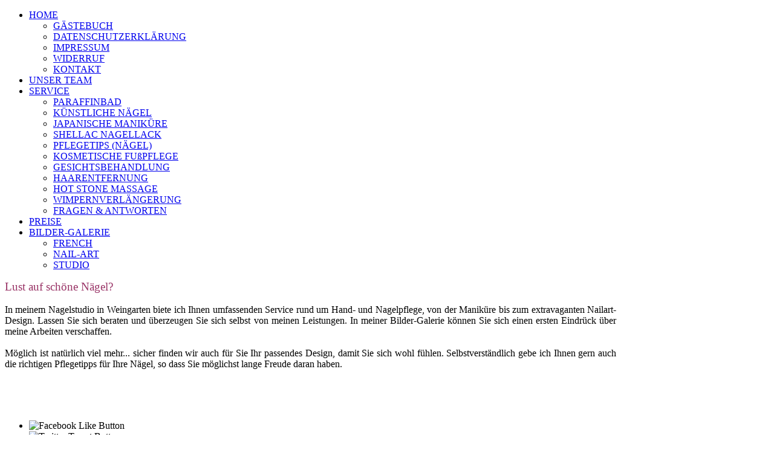

--- FILE ---
content_type: text/html; charset=utf-8
request_url: http://nagelstudio-alizee.de/index.php/service/k%C3%BCnstliche-n%C3%A4gel.html
body_size: 3881
content:
<!DOCTYPE HTML>
<html lang="de-de" dir="ltr"  data-config='{"twitter":1,"plusone":1,"facebook":1,"style":"default"}'>

<head>
<meta charset="utf-8">
<meta http-equiv="X-UA-Compatible" content="IE=edge,chrome=1">
  <base href="http://nagelstudio-alizee.de/index.php/service/künstliche-nägel.html" />
  <meta name="keywords" content="Nägel, Nagelstudio, Alizèe, Weingarten, Ravensburg, Hand, Pflege, Nailart, Design, Maniküre, Pediküre, gepflege Hände, Pflegetipps, Freunde" />
  <meta name="author" content="Adam Stawinoga" />
  <meta name="description" content="Lust auf schöne Nägel?

In meinem Nagelstudio in Weingarten biete ich Ihnen umfassenden Service rund um Hand- und Nagelpflege, von der Maniküre bis zum extravaganten Nailart-Design. Lassen Sie sich beraten und überzeugen Sie sich selbst von meinen Leistungen. In meiner Bilder-Galerie können Sie sich einen ersten Eindrück über meine Arbeiten verschaffen. 

Möglich ist natürlich viel mehr... sicher finden wir auch für Sie Ihr passendes Design, damit Sie sich wohl fühlen. Selbstverständlich gebe ich Ihnen gern auch die richtigen Pflegetipps für Ihre Nägel, so dass Sie möglichst lange Freude daran haben.
" />
  <meta name="generator" content="Joomla! - Open Source Content Management" />
  <title>Nagelstudio Alizèe - KÜNSTLICHE NÄGEL</title>
  <link href="/templates/yoo_nano3/favicon.ico" rel="shortcut icon" type="image/vnd.microsoft.icon" />
  <link rel="stylesheet" href="/plugins/content/2clicksocialbuttons/2clicksocialbuttons.css" type="text/css" />
  <link rel="stylesheet" href="/cache/widgetkit/widgetkit-5d94c662.css" type="text/css" />
  <script src="/media/system/js/mootools-core.js" type="text/javascript"></script>
  <script src="/media/system/js/core.js" type="text/javascript"></script>
  <script src="/media/system/js/caption.js" type="text/javascript"></script>
  <script src="/plugins/content/2clicksocialbuttons/2clicksocialbuttons.js" type="text/javascript"></script>
  <script src="/media/widgetkit/js/jquery.js" type="text/javascript"></script>
  <script src="/cache/widgetkit/widgetkit-cf48e5ca.js" type="text/javascript"></script>
  <script type="text/javascript">
window.addEvent('load', function() {
				new JCaption('img.caption');
			});
  </script>

<link rel="apple-touch-icon-precomposed" href="/templates/yoo_nano3/apple_touch_icon.png">
<style >.tm-main { width: 80%; }
.tm-sidebar-b { width: 20%; }</style>
<link data-theme rel="stylesheet" href="/templates/yoo_nano3/css/styles/default/theme.css">
<script src="/templates/yoo_nano3/warp/vendor/uikit/js/uikit.js"></script>
<script src="/templates/yoo_nano3/warp/js/grid.js"></script>
<script src="/templates/yoo_nano3/warp/js/social.js"></script>
<script src="/templates/yoo_nano3/js/theme.js"></script>
</head>

<body class="sidebar-b-right  sidebars-1 isblog ">

	<div class="uk-container uk-container-center">

		
		
				<nav class="tm-navbar uk-navbar">

						<ul class="uk-navbar-nav uk-hidden-mini">
<li class="uk-parent" data-uk="dropdown"><a href="/">HOME</a><div class="uk-dropdown uk-dropdown-navbar uk-dropdown-width-1"><div class="uk-grid"><div class="uk-width-100"><ul class="uk-nav uk-nav-dropdown"><li><a href="/index.php/home/gästebuch.html">GÄSTEBUCH</a></li><li><a href="/index.php/home/datenschutzerklärung.html">DATENSCHUTZERKLÄRUNG</a></li><li><a href="/index.php/home/impressum.html">IMPRESSUM</a></li><li><a href="/index.php/home/widerruf.html">WIDERRUF</a></li><li><a href="/index.php/home/kontakt.html">KONTAKT</a></li></ul></div></div></div></li><li><a href="/index.php/unser-team.html">UNSER TEAM</a></li><li class="uk-parent uk-active" data-uk="dropdown"><a href="#">SERVICE</a><div class="uk-dropdown uk-dropdown-navbar uk-dropdown-width-1"><div class="uk-grid"><div class="uk-width-100"><ul class="uk-nav uk-nav-dropdown"><li><a href="/index.php/service/paraffinbad.html">PARAFFINBAD</a></li><li class="uk-active"><a href="/index.php/service/künstliche-nägel.html">KÜNSTLICHE NÄGEL</a></li><li><a href="/index.php/service/japanische-maniküre.html">JAPANISCHE MANIKÜRE</a></li><li><a href="/index.php/service/shellac-nagellack.html">SHELLAC NAGELLACK</a></li><li><a href="/index.php/service/pflegetips-nägel.html">PFLEGETIPS (NÄGEL)</a></li><li><a href="/index.php/service/kosmetische-fußpflege.html">KOSMETISCHE FUßPFLEGE</a></li><li><a href="/index.php/service/gesichtsbehandlung.html">GESICHTSBEHANDLUNG</a></li><li><a href="/index.php/service/haarentfernung.html">HAARENTFERNUNG</a></li><li><a href="/index.php/service/hot-stone-massage.html">HOT STONE MASSAGE</a></li><li><a href="/index.php/service/wimpernverlängerung.html">WIMPERNVERLÄNGERUNG</a></li><li><a href="/index.php/service/fragen-antworten.html">FRAGEN &amp; ANTWORTEN</a></li></ul></div></div></div></li><li><a href="/index.php/preise.html">PREISE</a></li><li class="uk-parent" data-uk="dropdown"><a href="#">BILDER-GALERIE</a><div class="uk-dropdown uk-dropdown-navbar uk-dropdown-width-1"><div class="uk-grid"><div class="uk-width-100"><ul class="uk-nav uk-nav-dropdown"><li><a href="/index.php/bilder-galerie/french.html">FRENCH</a></li><li><a href="/index.php/bilder-galerie/nail-art.html">NAIL-ART</a></li><li><a href="/index.php/bilder-galerie/studio.html">STUDIO</a></li></ul></div></div></div></li></ul>			
			
			
			
		</nav>
		
		
		
				<div class="tm-middle uk-grid uk-grid-gutter" data-uk="grid-match">

						<div class="tm-main uk-width-custom uk-push-custom">

				
								<main class="tm-content">

					
					
<div id="system-message-container">
</div>
<article class="uk-article" >

	
	
	
	
	
	
	
<p style="text-align: justify;"><span style="color: #993366; font-size: 14pt;">Lust auf schöne Nägel?</span><br /><br />In meinem Nagelstudio in Weingarten biete ich Ihnen umfassenden Service rund um Hand- und Nagelpflege, von der Maniküre bis zum extravaganten Nailart-Design. Lassen Sie sich beraten und überzeugen Sie sich selbst von meinen Leistungen. In meiner Bilder-Galerie können Sie sich einen ersten Eindrück über meine Arbeiten verschaffen. <br /><br />Möglich ist natürlich viel mehr... sicher finden wir auch für Sie Ihr passendes Design, damit Sie sich wohl fühlen. Selbstverständlich gebe ich Ihnen gern auch die richtigen Pflegetipps für Ihre Nägel, so dass Sie möglichst lange Freude daran haben.</p>
<p style="text-align: justify;">&nbsp;</p>
<p><img style="text-align: justify; color: #9b0dab; font-size: 19px;" src="/images/naegeln.png" alt="" width="259" height="259" />&nbsp;</p> 
	
	
	
	
	<!-- 2CSB - 2 Click Social Buttons for Joomla by Kubik-Rubik.de - Viktor Vogel --><div id="social_bookmarks"><ul class="social_share"><li id="facebook_button"><span class="switch off"></span><img alt="Facebook Like Button" src="http://nagelstudio-alizee.de/plugins/content/2clicksocialbuttons/f_off.png" /></li><li id="twitter_button"><span class="switch off"></span><img alt="Twitter Tweet Button" src="http://nagelstudio-alizee.de/plugins/content/2clicksocialbuttons/t_off.png" /></li><li id="googleplus_button"><span class="switch off"></span><img alt="Google Plus One Button" src="http://nagelstudio-alizee.de/plugins/content/2clicksocialbuttons/gp_off.png" /></li></ul></div><br class="clear" />
</article>
				</main>
				
				
			</div>
			
			
						<aside class="tm-sidebar-b uk-width-custom uk-push-custom"><div class="uk-panel uk-panel-header">
	<p><br /><br /><br /><br /><br /><br /><br /><br /><br /><br /><br /></p>
<p><br /><br /><br /><br /><br /><br /></p>
<p><br /><br /><br /></p></div></aside>
			
		</div>
		
				<section class="tm-bottom-a uk-grid uk-grid-gutter  " data-uk="grid-match {target:'> div > .uk-panel'}"><div class="uk-width-33"><div class="uk-panel uk-panel-box uk-panel-box-secondary"><h3 class="uk-panel-title"><i class="uk-icon-home"></i>    KONTAKT</h3>
	<table style="width: 255px;" border="0">
<tbody>
<tr>
<td><strong><span style="color: #9b0dab;">Nagelstudio Alizèe<br /></span><br /></strong><span><span style="font-size: 9pt;">Münsterplatz 6</span><br /><span style="font-size: 9pt;">88250 Weingarten</span><br /><br /><span style="font-size: 9pt;"><strong>Mobil:</strong>&nbsp; +49 (0) 152 / 33 55 8241</span><br /></span></td>
<td valign="middle">&nbsp;</td>
</tr>
</tbody>
</table></div></div><div class="uk-width-33"><div class="uk-panel uk-panel-box uk-panel-box-secondary"><h3 class="uk-panel-title"><i class="uk-icon-bookmark"></i> ÖFFNUNGSZEITEN</h3>
	<table style="width: 255px;" border="0">
<tbody>
<tr>
<td><span style="font-size: 9pt;"><strong>Montag - Freitag:<br />Samstag:</strong><br /> </span></td>
<td valign="middle"><span style="font-size: 9pt;">9:00 - 18:00 Uhr</span><br /><span style="font-size: 9pt;">9:30 - 13:00 Uhr</span></td>
</tr>
</tbody>
</table>
<p style="text-align: justify;"><span style="color: #9b0dab; font-size: 9pt;">Termine nur nach Vereinbarung!</span><br /><span style="font-size: 9pt;">Sie erreichen uns telefonisch, per <br />E-Mail und Kontaktformular.</span></p></div></div><div class="uk-width-33"><div class="uk-panel uk-panel-box uk-panel-box-secondary"><h3 class="uk-panel-title"><i class="uk-icon-map-marker"></i> ANFAHRT</h3>
	<p><div id="map-29-697fa7e4a9439" class="wk-map wk-map-default" style="height: 118px; width:350px;" data-widgetkit="googlemaps" data-options='{"title":"Nagelstudio Aliz\u00e8e","location":"Hamburg, Germany","lat":"47.80878","lng":"9.64227","icon":"red-dot","popup":1,"text":"","mainIcon":"red-dot","style":"default","width":350,"height":118,"mapTypeId":"roadmap","zoom":15,"mapCtrl":0,"typeCtrl":0,"directions":0,"unitSystem":0,"clusterMarker":1,"styler_invert_lightness":0,"styler_hue":"","styler_saturation":0,"styler_lightness":0,"styler_gamma":0,"adresses":[]}'></div></p></div></div></section>
		
		
				<footer class="tm-footer">

						<a class="tm-totop-scroller" data-uk="smooth-scroll" href="#"></a>
			
			<span style="font-size: 8pt;">© 2013 by Adam Stawinoga &nbsp;• &nbsp;<a href="/index.php/adminbereich.html">LOGIN</a></span>
		</footer>
		
	</div>

	<script>
  (function(i,s,o,g,r,a,m){i['GoogleAnalyticsObject']=r;i[r]=i[r]||function(){
  (i[r].q=i[r].q||[]).push(arguments)},i[r].l=1*new Date();a=s.createElement(o),
  m=s.getElementsByTagName(o)[0];a.async=1;a.src=g;m.parentNode.insertBefore(a,m)
  })(window,document,'script','//www.google-analytics.com/analytics.js','ga');

  ga('create', 'UA-43499933-1', 'nagelstudio-alizee.de');
  ga('send', 'pageview');

</script>
	
</body>
</html>

--- FILE ---
content_type: text/plain
request_url: https://www.google-analytics.com/j/collect?v=1&_v=j102&a=2077024971&t=pageview&_s=1&dl=http%3A%2F%2Fnagelstudio-alizee.de%2Findex.php%2Fservice%2Fk%25C3%25BCnstliche-n%25C3%25A4gel.html&ul=en-us%40posix&dt=Nagelstudio%20Aliz%C3%A8e%20-%20K%C3%9CNSTLICHE%20N%C3%84GEL&sr=1280x720&vp=1280x720&_u=IEBAAAABAAAAACAAI~&jid=1565046532&gjid=516857456&cid=970081546.1769973733&tid=UA-43499933-1&_gid=607434226.1769973733&_r=1&_slc=1&z=1792742980
body_size: -287
content:
2,cG-MKS7TV3L9Z